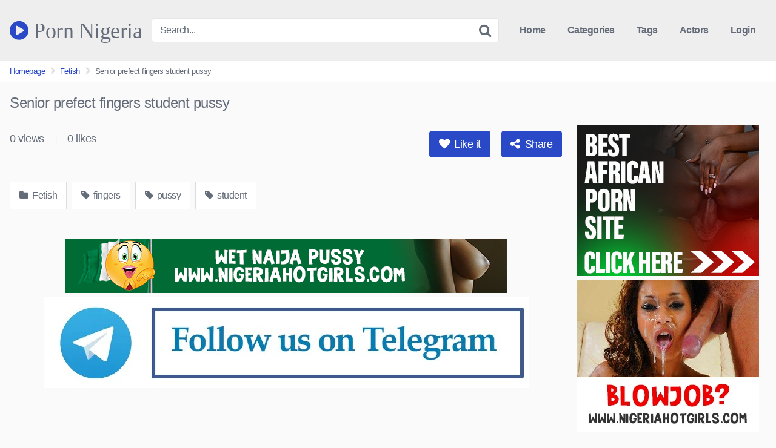

--- FILE ---
content_type: text/html; charset=UTF-8
request_url: https://pornnigeria.com/senior-prefect-fingers-student-pussy/
body_size: 14201
content:
<!DOCTYPE html>


<html lang="en-US">
<head>
<meta charset="UTF-8">
<meta content='width=device-width, initial-scale=1.0, maximum-scale=1.0, user-scalable=0' name='viewport' />
<link rel="profile" href="https://gmpg.org/xfn/11">
<link rel="icon" href="https://pornnigeria.com/wp-content/uploads/2021/06/Porn-Nigeria-Favicon.jpg">

<!-- Meta social networks -->

<!-- Meta Facebook -->
<meta property="fb:app_id" content="966242223397117" />
<meta property="og:url" content="https://pornnigeria.com/senior-prefect-fingers-student-pussy/" />
<meta property="og:type" content="article" />
<meta property="og:title" content="Senior prefect fingers student pussy" />
<meta property="og:description" content="Senior prefect fingers student pussy" />
<meta property="og:image" content="https://pornnigeria.com/wp-content/uploads/2023/08/senior-prefect-fingers-student-pussy.jpg" />
<meta property="og:image:width" content="200" />
<meta property="og:image:height" content="200" />

<!-- Meta Twitter -->
<meta name="twitter:card" content="summary">
<!--<meta name="twitter:site" content="@site_username">-->
<meta name="twitter:title" content="Senior prefect fingers student pussy">
<meta name="twitter:description" content="Senior prefect fingers student pussy">
<!--<meta name="twitter:creator" content="@creator_username">-->
<meta name="twitter:image" content="https://pornnigeria.com/wp-content/uploads/2023/08/senior-prefect-fingers-student-pussy.jpg">
<!--<meta name="twitter:domain" content="YourDomain.com">-->

<!-- Temp style -->


<style>
	.post-thumbnail {
		aspect-ratio: 16/9;
	}

	.post-thumbnail video,
	.post-thumbnail img {
		object-fit: contain;
	}


			@import url(https://fonts.googleapis.com/css?family=Abril+Fatface);
		.site-title a {
		font-family: Abril Fatface;
		font-size: 36px;
	}
	.site-branding .logo img {
		max-width: 300px;
		max-height: 120px;
		margin-top: 0px;
		margin-left: 0px;
	}
	a,
	.site-title a i,
	.thumb-block:hover .rating-bar i,
	.categories-list .thumb-block:hover .entry-header .cat-title:before,
	.required,
	.top-bar i:hover,
	#site-navigation > ul > li:hover > a,
	#site-navigation > ul > li:focus > a,
	#site-navigation > ul > li.current_page_item > a,
	#site-navigation > ul > li.current-menu-item > a,
	#site-navigation ul ul li a:hover,
	#filters .filters-select:after,
	.morelink i,
	.site-branding .header-search input#searchsubmit:hover,
	#filters .filters-select,
	#filters .filters-options span:hover a,
	a.tag-cloud-link:hover,
	.template-actors li a:hover,
	.video-tags a.label:hover,
	a.tag-cloud-link:focus,
	.template-actors li a:focus,
	.video-tags a.label:focus,
	.main-navigation li.my-area i,
	.thumb-block:hover .photos-count i
	.more-videos {
		color: #2949C6;
	}
	button,
	.button,
	input[type="button"],
	input[type="reset"],
	/*input[type="submit"],*/
	.label
	body #filters .label.secondary.active,
	.label.secondary:hover,
	.widget_categories ul li a:hover,
	.comment-reply-link,
	span.post-like a.disabled:hover,
	.sharing-buttons i:hover {
		border-color: #2949C6!important;
		background-color: #2949C6!important;
	}
	.rating-bar-meter,
	.vjs-play-progress,
	.bx-wrapper .bx-controls-direction a {
		background-color: #2949C6!important;
	}
	#video-tabs button.tab-link.active,
	.title-block,
	.widget-title,
	.page-title,
	.page .entry-title,
	.comments-title,
	.comment-reply-title,
	.morelink:hover,
	input[type="text"]:focus,
	input[type="email"]:focus,
	input[type="url"]:focus,
	input[type="password"]:focus,
	input[type="search"]:focus,
	input[type="number"]:focus,
	input[type="tel"]:focus,
	input[type="range"]:focus,
	input[type="date"]:focus,
	input[type="month"]:focus,
	input[type="week"]:focus,
	input[type="time"]:focus,
	input[type="datetime"]:focus,
	input[type="datetime-local"]:focus,
	input[type="color"]:focus,
	textarea:focus,
	.thumb-block:hover .post-thumbnail img,
	.no-thumb:hover,
	a.tag-cloud-link:hover,
	.template-actors li a:hover,
	.video-tags a.label:hover {
		border-color: #2949C6!important;
	}

	.logo-watermark-img {
		max-width: px;
	}

	
	.thumb-block .inner-border::after {
		-webkit-box-shadow: inset 0px 0px 0px 0px #2949C6;
		-moz-box-shadow: inset 0px 0px 0px 0px #2949C6;
		box-shadow: inset 0px 0px 0px 0px #2949C6;
	}
	.thumb-block .inner-border:hover::after {
		-webkit-box-shadow: inset 0px 0px 0px 3px #2949C6;
		-moz-box-shadow: inset 0px 0px 0px 3px #2949C6;
		box-shadow: inset 0px 0px 0px 3px #2949C6;
	}

	/* Small desktops ----------- */
	@media only screen  and (min-width : 64.001em) and (max-width : 84em) {
		#main .thumb-block {
			width: 20%!important;
		}
	}

	/* Desktops and laptops ----------- */
	@media only screen  and (min-width : 84.001em) {
		#main .thumb-block {
			width: 20%!important;
		}
	}

</style>

<!-- Google Analytics -->
<!-- Global site tag (gtag.js) - Google Analytics -->
<script async src="https://www.googletagmanager.com/gtag/js?id=G-HEJY8F2XDV"></script>
<script>
  window.dataLayer = window.dataLayer || [];
  function gtag(){dataLayer.push(arguments);}
  gtag('js', new Date());

  gtag('config', 'G-HEJY8F2XDV');
</script>
<!-- Meta Verification -->

<title>Senior prefect fingers student pussy &#8211; Best Nigeria Porn Videos Site</title>
<meta name='robots' content='max-image-preview:large' />
	<style>img:is([sizes="auto" i], [sizes^="auto," i]) { contain-intrinsic-size: 3000px 1500px }</style>
	<link rel='dns-prefetch' href='//www.googletagmanager.com' />
<link rel="alternate" type="application/rss+xml" title="Best Nigeria Porn Videos Site &raquo; Feed" href="https://pornnigeria.com/feed/" />
<link rel="alternate" type="application/rss+xml" title="Best Nigeria Porn Videos Site &raquo; Comments Feed" href="https://pornnigeria.com/comments/feed/" />
<link rel="alternate" type="application/rss+xml" title="Best Nigeria Porn Videos Site &raquo; Senior prefect fingers student pussy Comments Feed" href="https://pornnigeria.com/senior-prefect-fingers-student-pussy/feed/" />
<script type="text/javascript">
/* <![CDATA[ */
window._wpemojiSettings = {"baseUrl":"https:\/\/s.w.org\/images\/core\/emoji\/16.0.1\/72x72\/","ext":".png","svgUrl":"https:\/\/s.w.org\/images\/core\/emoji\/16.0.1\/svg\/","svgExt":".svg","source":{"concatemoji":"https:\/\/pornnigeria.com\/wp-includes\/js\/wp-emoji-release.min.js?ver=6.8.3"}};
/*! This file is auto-generated */
!function(s,n){var o,i,e;function c(e){try{var t={supportTests:e,timestamp:(new Date).valueOf()};sessionStorage.setItem(o,JSON.stringify(t))}catch(e){}}function p(e,t,n){e.clearRect(0,0,e.canvas.width,e.canvas.height),e.fillText(t,0,0);var t=new Uint32Array(e.getImageData(0,0,e.canvas.width,e.canvas.height).data),a=(e.clearRect(0,0,e.canvas.width,e.canvas.height),e.fillText(n,0,0),new Uint32Array(e.getImageData(0,0,e.canvas.width,e.canvas.height).data));return t.every(function(e,t){return e===a[t]})}function u(e,t){e.clearRect(0,0,e.canvas.width,e.canvas.height),e.fillText(t,0,0);for(var n=e.getImageData(16,16,1,1),a=0;a<n.data.length;a++)if(0!==n.data[a])return!1;return!0}function f(e,t,n,a){switch(t){case"flag":return n(e,"\ud83c\udff3\ufe0f\u200d\u26a7\ufe0f","\ud83c\udff3\ufe0f\u200b\u26a7\ufe0f")?!1:!n(e,"\ud83c\udde8\ud83c\uddf6","\ud83c\udde8\u200b\ud83c\uddf6")&&!n(e,"\ud83c\udff4\udb40\udc67\udb40\udc62\udb40\udc65\udb40\udc6e\udb40\udc67\udb40\udc7f","\ud83c\udff4\u200b\udb40\udc67\u200b\udb40\udc62\u200b\udb40\udc65\u200b\udb40\udc6e\u200b\udb40\udc67\u200b\udb40\udc7f");case"emoji":return!a(e,"\ud83e\udedf")}return!1}function g(e,t,n,a){var r="undefined"!=typeof WorkerGlobalScope&&self instanceof WorkerGlobalScope?new OffscreenCanvas(300,150):s.createElement("canvas"),o=r.getContext("2d",{willReadFrequently:!0}),i=(o.textBaseline="top",o.font="600 32px Arial",{});return e.forEach(function(e){i[e]=t(o,e,n,a)}),i}function t(e){var t=s.createElement("script");t.src=e,t.defer=!0,s.head.appendChild(t)}"undefined"!=typeof Promise&&(o="wpEmojiSettingsSupports",i=["flag","emoji"],n.supports={everything:!0,everythingExceptFlag:!0},e=new Promise(function(e){s.addEventListener("DOMContentLoaded",e,{once:!0})}),new Promise(function(t){var n=function(){try{var e=JSON.parse(sessionStorage.getItem(o));if("object"==typeof e&&"number"==typeof e.timestamp&&(new Date).valueOf()<e.timestamp+604800&&"object"==typeof e.supportTests)return e.supportTests}catch(e){}return null}();if(!n){if("undefined"!=typeof Worker&&"undefined"!=typeof OffscreenCanvas&&"undefined"!=typeof URL&&URL.createObjectURL&&"undefined"!=typeof Blob)try{var e="postMessage("+g.toString()+"("+[JSON.stringify(i),f.toString(),p.toString(),u.toString()].join(",")+"));",a=new Blob([e],{type:"text/javascript"}),r=new Worker(URL.createObjectURL(a),{name:"wpTestEmojiSupports"});return void(r.onmessage=function(e){c(n=e.data),r.terminate(),t(n)})}catch(e){}c(n=g(i,f,p,u))}t(n)}).then(function(e){for(var t in e)n.supports[t]=e[t],n.supports.everything=n.supports.everything&&n.supports[t],"flag"!==t&&(n.supports.everythingExceptFlag=n.supports.everythingExceptFlag&&n.supports[t]);n.supports.everythingExceptFlag=n.supports.everythingExceptFlag&&!n.supports.flag,n.DOMReady=!1,n.readyCallback=function(){n.DOMReady=!0}}).then(function(){return e}).then(function(){var e;n.supports.everything||(n.readyCallback(),(e=n.source||{}).concatemoji?t(e.concatemoji):e.wpemoji&&e.twemoji&&(t(e.twemoji),t(e.wpemoji)))}))}((window,document),window._wpemojiSettings);
/* ]]> */
</script>
<style id='wp-emoji-styles-inline-css' type='text/css'>

	img.wp-smiley, img.emoji {
		display: inline !important;
		border: none !important;
		box-shadow: none !important;
		height: 1em !important;
		width: 1em !important;
		margin: 0 0.07em !important;
		vertical-align: -0.1em !important;
		background: none !important;
		padding: 0 !important;
	}
</style>
<link rel='stylesheet' id='wp-block-library-css' href='https://pornnigeria.com/wp-includes/css/dist/block-library/style.min.css?ver=6.8.3' type='text/css' media='all' />
<style id='classic-theme-styles-inline-css' type='text/css'>
/*! This file is auto-generated */
.wp-block-button__link{color:#fff;background-color:#32373c;border-radius:9999px;box-shadow:none;text-decoration:none;padding:calc(.667em + 2px) calc(1.333em + 2px);font-size:1.125em}.wp-block-file__button{background:#32373c;color:#fff;text-decoration:none}
</style>
<style id='global-styles-inline-css' type='text/css'>
:root{--wp--preset--aspect-ratio--square: 1;--wp--preset--aspect-ratio--4-3: 4/3;--wp--preset--aspect-ratio--3-4: 3/4;--wp--preset--aspect-ratio--3-2: 3/2;--wp--preset--aspect-ratio--2-3: 2/3;--wp--preset--aspect-ratio--16-9: 16/9;--wp--preset--aspect-ratio--9-16: 9/16;--wp--preset--color--black: #000000;--wp--preset--color--cyan-bluish-gray: #abb8c3;--wp--preset--color--white: #ffffff;--wp--preset--color--pale-pink: #f78da7;--wp--preset--color--vivid-red: #cf2e2e;--wp--preset--color--luminous-vivid-orange: #ff6900;--wp--preset--color--luminous-vivid-amber: #fcb900;--wp--preset--color--light-green-cyan: #7bdcb5;--wp--preset--color--vivid-green-cyan: #00d084;--wp--preset--color--pale-cyan-blue: #8ed1fc;--wp--preset--color--vivid-cyan-blue: #0693e3;--wp--preset--color--vivid-purple: #9b51e0;--wp--preset--gradient--vivid-cyan-blue-to-vivid-purple: linear-gradient(135deg,rgba(6,147,227,1) 0%,rgb(155,81,224) 100%);--wp--preset--gradient--light-green-cyan-to-vivid-green-cyan: linear-gradient(135deg,rgb(122,220,180) 0%,rgb(0,208,130) 100%);--wp--preset--gradient--luminous-vivid-amber-to-luminous-vivid-orange: linear-gradient(135deg,rgba(252,185,0,1) 0%,rgba(255,105,0,1) 100%);--wp--preset--gradient--luminous-vivid-orange-to-vivid-red: linear-gradient(135deg,rgba(255,105,0,1) 0%,rgb(207,46,46) 100%);--wp--preset--gradient--very-light-gray-to-cyan-bluish-gray: linear-gradient(135deg,rgb(238,238,238) 0%,rgb(169,184,195) 100%);--wp--preset--gradient--cool-to-warm-spectrum: linear-gradient(135deg,rgb(74,234,220) 0%,rgb(151,120,209) 20%,rgb(207,42,186) 40%,rgb(238,44,130) 60%,rgb(251,105,98) 80%,rgb(254,248,76) 100%);--wp--preset--gradient--blush-light-purple: linear-gradient(135deg,rgb(255,206,236) 0%,rgb(152,150,240) 100%);--wp--preset--gradient--blush-bordeaux: linear-gradient(135deg,rgb(254,205,165) 0%,rgb(254,45,45) 50%,rgb(107,0,62) 100%);--wp--preset--gradient--luminous-dusk: linear-gradient(135deg,rgb(255,203,112) 0%,rgb(199,81,192) 50%,rgb(65,88,208) 100%);--wp--preset--gradient--pale-ocean: linear-gradient(135deg,rgb(255,245,203) 0%,rgb(182,227,212) 50%,rgb(51,167,181) 100%);--wp--preset--gradient--electric-grass: linear-gradient(135deg,rgb(202,248,128) 0%,rgb(113,206,126) 100%);--wp--preset--gradient--midnight: linear-gradient(135deg,rgb(2,3,129) 0%,rgb(40,116,252) 100%);--wp--preset--font-size--small: 13px;--wp--preset--font-size--medium: 20px;--wp--preset--font-size--large: 36px;--wp--preset--font-size--x-large: 42px;--wp--preset--spacing--20: 0.44rem;--wp--preset--spacing--30: 0.67rem;--wp--preset--spacing--40: 1rem;--wp--preset--spacing--50: 1.5rem;--wp--preset--spacing--60: 2.25rem;--wp--preset--spacing--70: 3.38rem;--wp--preset--spacing--80: 5.06rem;--wp--preset--shadow--natural: 6px 6px 9px rgba(0, 0, 0, 0.2);--wp--preset--shadow--deep: 12px 12px 50px rgba(0, 0, 0, 0.4);--wp--preset--shadow--sharp: 6px 6px 0px rgba(0, 0, 0, 0.2);--wp--preset--shadow--outlined: 6px 6px 0px -3px rgba(255, 255, 255, 1), 6px 6px rgba(0, 0, 0, 1);--wp--preset--shadow--crisp: 6px 6px 0px rgba(0, 0, 0, 1);}:where(.is-layout-flex){gap: 0.5em;}:where(.is-layout-grid){gap: 0.5em;}body .is-layout-flex{display: flex;}.is-layout-flex{flex-wrap: wrap;align-items: center;}.is-layout-flex > :is(*, div){margin: 0;}body .is-layout-grid{display: grid;}.is-layout-grid > :is(*, div){margin: 0;}:where(.wp-block-columns.is-layout-flex){gap: 2em;}:where(.wp-block-columns.is-layout-grid){gap: 2em;}:where(.wp-block-post-template.is-layout-flex){gap: 1.25em;}:where(.wp-block-post-template.is-layout-grid){gap: 1.25em;}.has-black-color{color: var(--wp--preset--color--black) !important;}.has-cyan-bluish-gray-color{color: var(--wp--preset--color--cyan-bluish-gray) !important;}.has-white-color{color: var(--wp--preset--color--white) !important;}.has-pale-pink-color{color: var(--wp--preset--color--pale-pink) !important;}.has-vivid-red-color{color: var(--wp--preset--color--vivid-red) !important;}.has-luminous-vivid-orange-color{color: var(--wp--preset--color--luminous-vivid-orange) !important;}.has-luminous-vivid-amber-color{color: var(--wp--preset--color--luminous-vivid-amber) !important;}.has-light-green-cyan-color{color: var(--wp--preset--color--light-green-cyan) !important;}.has-vivid-green-cyan-color{color: var(--wp--preset--color--vivid-green-cyan) !important;}.has-pale-cyan-blue-color{color: var(--wp--preset--color--pale-cyan-blue) !important;}.has-vivid-cyan-blue-color{color: var(--wp--preset--color--vivid-cyan-blue) !important;}.has-vivid-purple-color{color: var(--wp--preset--color--vivid-purple) !important;}.has-black-background-color{background-color: var(--wp--preset--color--black) !important;}.has-cyan-bluish-gray-background-color{background-color: var(--wp--preset--color--cyan-bluish-gray) !important;}.has-white-background-color{background-color: var(--wp--preset--color--white) !important;}.has-pale-pink-background-color{background-color: var(--wp--preset--color--pale-pink) !important;}.has-vivid-red-background-color{background-color: var(--wp--preset--color--vivid-red) !important;}.has-luminous-vivid-orange-background-color{background-color: var(--wp--preset--color--luminous-vivid-orange) !important;}.has-luminous-vivid-amber-background-color{background-color: var(--wp--preset--color--luminous-vivid-amber) !important;}.has-light-green-cyan-background-color{background-color: var(--wp--preset--color--light-green-cyan) !important;}.has-vivid-green-cyan-background-color{background-color: var(--wp--preset--color--vivid-green-cyan) !important;}.has-pale-cyan-blue-background-color{background-color: var(--wp--preset--color--pale-cyan-blue) !important;}.has-vivid-cyan-blue-background-color{background-color: var(--wp--preset--color--vivid-cyan-blue) !important;}.has-vivid-purple-background-color{background-color: var(--wp--preset--color--vivid-purple) !important;}.has-black-border-color{border-color: var(--wp--preset--color--black) !important;}.has-cyan-bluish-gray-border-color{border-color: var(--wp--preset--color--cyan-bluish-gray) !important;}.has-white-border-color{border-color: var(--wp--preset--color--white) !important;}.has-pale-pink-border-color{border-color: var(--wp--preset--color--pale-pink) !important;}.has-vivid-red-border-color{border-color: var(--wp--preset--color--vivid-red) !important;}.has-luminous-vivid-orange-border-color{border-color: var(--wp--preset--color--luminous-vivid-orange) !important;}.has-luminous-vivid-amber-border-color{border-color: var(--wp--preset--color--luminous-vivid-amber) !important;}.has-light-green-cyan-border-color{border-color: var(--wp--preset--color--light-green-cyan) !important;}.has-vivid-green-cyan-border-color{border-color: var(--wp--preset--color--vivid-green-cyan) !important;}.has-pale-cyan-blue-border-color{border-color: var(--wp--preset--color--pale-cyan-blue) !important;}.has-vivid-cyan-blue-border-color{border-color: var(--wp--preset--color--vivid-cyan-blue) !important;}.has-vivid-purple-border-color{border-color: var(--wp--preset--color--vivid-purple) !important;}.has-vivid-cyan-blue-to-vivid-purple-gradient-background{background: var(--wp--preset--gradient--vivid-cyan-blue-to-vivid-purple) !important;}.has-light-green-cyan-to-vivid-green-cyan-gradient-background{background: var(--wp--preset--gradient--light-green-cyan-to-vivid-green-cyan) !important;}.has-luminous-vivid-amber-to-luminous-vivid-orange-gradient-background{background: var(--wp--preset--gradient--luminous-vivid-amber-to-luminous-vivid-orange) !important;}.has-luminous-vivid-orange-to-vivid-red-gradient-background{background: var(--wp--preset--gradient--luminous-vivid-orange-to-vivid-red) !important;}.has-very-light-gray-to-cyan-bluish-gray-gradient-background{background: var(--wp--preset--gradient--very-light-gray-to-cyan-bluish-gray) !important;}.has-cool-to-warm-spectrum-gradient-background{background: var(--wp--preset--gradient--cool-to-warm-spectrum) !important;}.has-blush-light-purple-gradient-background{background: var(--wp--preset--gradient--blush-light-purple) !important;}.has-blush-bordeaux-gradient-background{background: var(--wp--preset--gradient--blush-bordeaux) !important;}.has-luminous-dusk-gradient-background{background: var(--wp--preset--gradient--luminous-dusk) !important;}.has-pale-ocean-gradient-background{background: var(--wp--preset--gradient--pale-ocean) !important;}.has-electric-grass-gradient-background{background: var(--wp--preset--gradient--electric-grass) !important;}.has-midnight-gradient-background{background: var(--wp--preset--gradient--midnight) !important;}.has-small-font-size{font-size: var(--wp--preset--font-size--small) !important;}.has-medium-font-size{font-size: var(--wp--preset--font-size--medium) !important;}.has-large-font-size{font-size: var(--wp--preset--font-size--large) !important;}.has-x-large-font-size{font-size: var(--wp--preset--font-size--x-large) !important;}
:where(.wp-block-post-template.is-layout-flex){gap: 1.25em;}:where(.wp-block-post-template.is-layout-grid){gap: 1.25em;}
:where(.wp-block-columns.is-layout-flex){gap: 2em;}:where(.wp-block-columns.is-layout-grid){gap: 2em;}
:root :where(.wp-block-pullquote){font-size: 1.5em;line-height: 1.6;}
</style>
<link rel='stylesheet' id='wpa-css-css' href='https://pornnigeria.com/wp-content/plugins/honeypot/includes/css/wpa.css?ver=2.3.04' type='text/css' media='all' />
<link rel='stylesheet' id='wpst-font-awesome-css' href='https://pornnigeria.com/wp-content/themes/kingtube/assets/stylesheets/font-awesome/css/font-awesome.min.css?ver=4.7.0' type='text/css' media='all' />
<link rel='stylesheet' id='wpst-style-css' href='https://pornnigeria.com/wp-content/themes/kingtube/style.css?ver=1.7.0.1766399616' type='text/css' media='all' />
<script type="text/javascript" src="https://pornnigeria.com/wp-includes/js/jquery/jquery.min.js?ver=3.7.1" id="jquery-core-js"></script>
<script type="text/javascript" src="https://pornnigeria.com/wp-includes/js/jquery/jquery-migrate.min.js?ver=3.4.1" id="jquery-migrate-js"></script>

<!-- Google tag (gtag.js) snippet added by Site Kit -->
<!-- Google Analytics snippet added by Site Kit -->
<script type="text/javascript" src="https://www.googletagmanager.com/gtag/js?id=GT-T5MR8V6" id="google_gtagjs-js" async></script>
<script type="text/javascript" id="google_gtagjs-js-after">
/* <![CDATA[ */
window.dataLayer = window.dataLayer || [];function gtag(){dataLayer.push(arguments);}
gtag("set","linker",{"domains":["pornnigeria.com"]});
gtag("js", new Date());
gtag("set", "developer_id.dZTNiMT", true);
gtag("config", "GT-T5MR8V6", {"googlesitekit_post_type":"post"});
/* ]]> */
</script>
<link rel="https://api.w.org/" href="https://pornnigeria.com/wp-json/" /><link rel="alternate" title="JSON" type="application/json" href="https://pornnigeria.com/wp-json/wp/v2/posts/32295" /><link rel="EditURI" type="application/rsd+xml" title="RSD" href="https://pornnigeria.com/xmlrpc.php?rsd" />
<meta name="generator" content="WordPress 6.8.3" />
<link rel="canonical" href="https://pornnigeria.com/senior-prefect-fingers-student-pussy/" />
<link rel='shortlink' href='https://pornnigeria.com/?p=32295' />
<link rel="alternate" title="oEmbed (JSON)" type="application/json+oembed" href="https://pornnigeria.com/wp-json/oembed/1.0/embed?url=https%3A%2F%2Fpornnigeria.com%2Fsenior-prefect-fingers-student-pussy%2F" />
<link rel="alternate" title="oEmbed (XML)" type="text/xml+oembed" href="https://pornnigeria.com/wp-json/oembed/1.0/embed?url=https%3A%2F%2Fpornnigeria.com%2Fsenior-prefect-fingers-student-pussy%2F&#038;format=xml" />
<meta name="generator" content="Site Kit by Google 1.168.0" />  <script src="https://cdn.onesignal.com/sdks/web/v16/OneSignalSDK.page.js" defer></script>
  <script>
          window.OneSignalDeferred = window.OneSignalDeferred || [];
          OneSignalDeferred.push(async function(OneSignal) {
            await OneSignal.init({
              appId: "06843c1e-6284-4ef6-b4c7-b85fbeb90b96",
              serviceWorkerOverrideForTypical: true,
              path: "https://pornnigeria.com/wp-content/plugins/onesignal-free-web-push-notifications/sdk_files/",
              serviceWorkerParam: { scope: "/wp-content/plugins/onesignal-free-web-push-notifications/sdk_files/push/onesignal/" },
              serviceWorkerPath: "OneSignalSDKWorker.js",
            });
          });

          // Unregister the legacy OneSignal service worker to prevent scope conflicts
          if (navigator.serviceWorker) {
            navigator.serviceWorker.getRegistrations().then((registrations) => {
              // Iterate through all registered service workers
              registrations.forEach((registration) => {
                // Check the script URL to identify the specific service worker
                if (registration.active && registration.active.scriptURL.includes('OneSignalSDKWorker.js.php')) {
                  // Unregister the service worker
                  registration.unregister().then((success) => {
                    if (success) {
                      console.log('OneSignalSW: Successfully unregistered:', registration.active.scriptURL);
                    } else {
                      console.log('OneSignalSW: Failed to unregister:', registration.active.scriptURL);
                    }
                  });
                }
              });
            }).catch((error) => {
              console.error('Error fetching service worker registrations:', error);
            });
        }
        </script>
<link rel="pingback" href="https://pornnigeria.com/xmlrpc.php"><meta name="generator" content="Elementor 3.33.6; features: e_font_icon_svg, additional_custom_breakpoints; settings: css_print_method-external, google_font-enabled, font_display-swap">
			<style>
				.e-con.e-parent:nth-of-type(n+4):not(.e-lazyloaded):not(.e-no-lazyload),
				.e-con.e-parent:nth-of-type(n+4):not(.e-lazyloaded):not(.e-no-lazyload) * {
					background-image: none !important;
				}
				@media screen and (max-height: 1024px) {
					.e-con.e-parent:nth-of-type(n+3):not(.e-lazyloaded):not(.e-no-lazyload),
					.e-con.e-parent:nth-of-type(n+3):not(.e-lazyloaded):not(.e-no-lazyload) * {
						background-image: none !important;
					}
				}
				@media screen and (max-height: 640px) {
					.e-con.e-parent:nth-of-type(n+2):not(.e-lazyloaded):not(.e-no-lazyload),
					.e-con.e-parent:nth-of-type(n+2):not(.e-lazyloaded):not(.e-no-lazyload) * {
						background-image: none !important;
					}
				}
			</style>
			</head>  <body class="wp-singular post-template-default single single-post postid-32295 single-format-video wp-theme-kingtube elementor-default elementor-kit-40260"> <div id="page"> 	<a class="skip-link screen-reader-text" href="#content">Skip to content</a>  	<header id="masthead" class="site-header" role="banner">  		<div class="site-branding row"> 			<div class="logo"> 															<p class="site-title"><a href="https://pornnigeria.com/" rel="home" data-wpel-link="internal"> 																								<i class="fa fa-play-circle"></i>																					Porn Nigeria								</a></p> 												</div> 							<div class="header-search small-search"> 	<form method="get" id="searchform" action="https://pornnigeria.com/"> 					<input class="input-group-field" value="Search..." name="s" id="s" onfocus="if (this.value == 'Search...') {this.value = '';}" onblur="if (this.value == '') {this.value = 'Search...';}" type="text" /> 		 		<input class="fa-input" type="submit" id="searchsubmit" value="&#xf002;" /> 	</form> </div> 						<div class="clear"></div>  			<nav id="site-navigation" class="main-navigation" role="navigation"> 				<div id="head-mobile"></div> 				<div class="button-nav"></div> 				<ul id="menu-main-menu" class="menu"><li id="menu-item-11" class="home-icon menu-item menu-item-type-custom menu-item-object-custom menu-item-home menu-item-11"><a href="https://pornnigeria.com" data-wpel-link="internal">Home</a></li> <li id="menu-item-12" class="cat-icon menu-item menu-item-type-post_type menu-item-object-page menu-item-12"><a href="https://pornnigeria.com/categories/" data-wpel-link="internal">Categories</a></li> <li id="menu-item-13" class="tag-icon menu-item menu-item-type-post_type menu-item-object-page menu-item-13"><a href="https://pornnigeria.com/tags/" data-wpel-link="internal">Tags</a></li> <li id="menu-item-14" class="star-icon menu-item menu-item-type-post_type menu-item-object-page menu-item-14"><a href="https://pornnigeria.com/actors/" data-wpel-link="internal">Actors</a></li> <li><a href="#wpst-login">Login</a></li></ul>			</nav><!-- #site-navigation --> 			<div class="clear"></div>  		</div><!-- .site-branding -->  		<div class="clear"></div>  	</header><!-- #masthead -->  	<div class="breadcrumbs-area"><div class="row"><ul id="breadcrumbs" class="breadcrumbs"><li class="item-home"><a class="bread-link bread-home" href="https://pornnigeria.com" title="Homepage" data-wpel-link="internal">Homepage</a></li><li class="separator separator-home"> <i class="fa fa-chevron-right"></i> </li><li class="item-cat"><a href="https://pornnigeria.com/category/fetish/" data-wpel-link="internal">Fetish</a></li><li class="separator"> <i class="fa fa-chevron-right"></i> </li><li class="item-current item-32295"><strong class="bread-current bread-32295" title="Senior prefect fingers student pussy">Senior prefect fingers student pussy</strong></li></ul></div></div> 	<div id="content" class="site-content row">  		 <div id="primary" class="content-area"> 	<main id="main" class="site-main" role="main">  	 <article id="post-32295" class="post-32295 post type-post status-publish format-video has-post-thumbnail hentry category-fetish tag-fingers tag-pussy tag-student post_format-post-format-video" itemprop="video" itemscope itemtype="https://schema.org/VideoObject">  	<header class="entry-header"> 		<h1>Senior prefect fingers student pussy</h1>	</header><!-- .entry-header -->  	<div class="entry-content"> 		 <div class="video-player-area 	with-sidebar-ads">  	<meta itemprop="author" content="admin" /> 	<meta itemprop="name" content="Senior prefect fingers student pussy" /> 			<meta itemprop="description" content="Senior prefect fingers student pussy" /> 		<meta itemprop="duration" content="P0DT0H3M23S" /> 	<meta itemprop="thumbnailUrl" content="https://ic-vt-lm.xhcdn.com/a/OTNjYzgzMDA5YWM2N2ViOWM0ZTg1MDJmMWM5NTdiZjM/s(w:320,h:180),jpeg/023/042/116/v2/320x180.213.jpg" /> 			<meta itemprop="embedURL" content="https://xhamster.com/embed/xh3MOSX" /> 		<meta itemprop="uploadDate" content="2023-08-11T23:40:39+00:00" />  	 	<div class="video-player">   					<div class="responsive-player"> 				<iframe src="https://pornnigeria.com/wp-content/plugins/clean-tube-player/public/player-x.php?q=[base64]" frameborder="0" scrolling="no" allowfullscreen></iframe>			</div> 		 		<!-- Inside video player advertising --> 							 	</div> 	 	 	<!-- Video infos --> 	<div class="video-infos"> 		<div class="video-infos-left"> 							<div class="video-views"><span>0</span> views</div> 										<div class="separator">|</div> 										<div class="likes"><span class="likes_count">0</span> likes</div> 					</div>  		<div class="video-infos-right"> 							<div id="rating"> 					<span id="video-rate"><span class="post-like"><a class="button" href="#" data-post_id="32295" data-post_like="like"><span class="like" title="I like it"><span id="more"><i class="fa fa-heart"></i> Like it</span></a></span></span> 				</div> 										<div class="video-share"> 					<button class="button"><i class="fa fa-share-alt"></i> Share</button> 					<div class="sharing-buttons" > 												<!-- Facebook --> 						 						<!-- Twitter --> 													<a target="_blank" href="https://twitter.com/home?status=https://pornnigeria.com/senior-prefect-fingers-student-pussy/" data-wpel-link="external" rel="follow external noopener noreferrer" title=" &lt;i id=&quot;twitter&quot; class=&quot;fa fa-twitter&quot;&gt;&lt;/i&gt;"><i id="twitter" class="fa fa-twitter"></i></a> 						 						<!-- Google Plus --> 						 						<!-- Linkedin --> 						 						<!-- Tumblr --> 													<a target="_blank" href="https://tumblr.com/widgets/share/tool?canonicalUrl=https://pornnigeria.com/senior-prefect-fingers-student-pussy/" data-wpel-link="external" rel="follow external noopener noreferrer" title=" &lt;i id=&quot;tumblr&quot; class=&quot;fa fa-tumblr-square&quot;&gt;&lt;/i&gt;"><i id="tumblr" class="fa fa-tumblr-square"></i></a> 						 						<!-- Reddit --> 													<a target="_blank" href="https://www.reddit.com/submit?url" data-wpel-link="external" rel="follow external noopener noreferrer" title=" &lt;i id=&quot;reddit&quot; class=&quot;fa fa-reddit-square&quot;&gt;&lt;/i&gt;"><i id="reddit" class="fa fa-reddit-square"></i></a> 						 						<!-- Odnoklassniki --> 						 						<!-- Email --> 											</div> 				</div>  									</div> 	</div> 	<div class="clear"></div> 	<!-- Description --> 		<!-- Video tags --> 			<div class="video-tags"> 			<div class="tags-list"><a href="https://pornnigeria.com/category/fetish/" class="label" title="Fetish" data-wpel-link="internal"><i class="fa fa-folder"></i> Fetish</a><a href="https://pornnigeria.com/tag/fingers/" class="label" title="fingers" data-wpel-link="internal"><i class="fa fa-tag"></i> fingers</a><a href="https://pornnigeria.com/tag/pussy/" class="label" title="pussy" data-wpel-link="internal"><i class="fa fa-tag"></i> pussy</a><a href="https://pornnigeria.com/tag/student/" class="label" title="student" data-wpel-link="internal"><i class="fa fa-tag"></i> student</a></div>		</div> 	 	<!-- Under video advertising --> 			<div class="under-player-ad"> 			<a href="https://www.nigeriahotgirls.com/" target="_blank" data-wpel-link="external" rel="follow external noopener noreferrer" title=" &lt;img src=&quot;https://pornnigeria.com/wp-content/uploads/2021/04/Layer-20.png&quot;&gt;"><img src="https://pornnigeria.com/wp-content/uploads/2021/04/Layer-20.png"></a>    <a href="https://telegram.me/joinchat/AAAAAErZ4PfoyAUMEvRqcg" target="_blank" title="Sexy African Goddess Telegram Channel &lt;img src=&quot;https://pornnigeria.com/wp-content/uploads/2023/02/follow_on_telegram.jpg&quot; alt=&quot;Sexy African Goddess Telegram Channel&quot;&gt; " data-wpel-link="external" rel="follow external noopener noreferrer"><img src="https://pornnigeria.com/wp-content/uploads/2023/02/follow_on_telegram.jpg" alt="Sexy African Goddess Telegram Channel"> </a>		</div> 		<!-- Under video mobile advertising --> 			<div class="under-player-ad-mobile"> 			<a href="https://www.nigeriahotgirls.com/" target="_blank" data-wpel-link="external" rel="follow external noopener noreferrer" title=" &lt;img src=&quot;https://pornnigeria.com/wp-content/uploads/2021/04/Nigeria-Hot-Girls.jpg&quot;&gt;"><img src="https://pornnigeria.com/wp-content/uploads/2021/04/Nigeria-Hot-Girls.jpg"></a>		</div> 	</div> 		<div class="sidebar-ads"> 	<a href="https://www.kenyaadultblog.com/" target="_blank" data-wpel-link="external" rel="follow external noopener noreferrer" title=" &lt;img src=&quot;https://pornnigeria.com/wp-content/uploads/2021/04/African-Porn.png&quot;&gt;"><img src="https://pornnigeria.com/wp-content/uploads/2021/04/African-Porn.png"></a>	<a href="https://www.nigeriahotgirls.com/" target="_blank" data-wpel-link="external" rel="follow external noopener noreferrer" title=" &lt;img src=&quot;https://pornnigeria.com/wp-content/uploads/2021/04/Nigeria-Hot-Girls.jpg&quot;&gt;"><img src="https://pornnigeria.com/wp-content/uploads/2021/04/Nigeria-Hot-Girls.jpg"></a>	<a href="https://www.ghanahotgirls.com/" target="_blank" data-wpel-link="external" rel="follow external noopener noreferrer" title=" &lt;img src=&quot;https://pornnigeria.com/wp-content/uploads/2021/04/Ghana-Hot-Girls.jpg&quot;&gt;"><img src="https://pornnigeria.com/wp-content/uploads/2021/04/Ghana-Hot-Girls.jpg"></a></div>	</div><!-- .entry-content -->  	<div class="under-video-block videos-list">     				<h2>Related videos</h2> 		 <article data-video-id="video_1" data-main-thumb="https://pornnigeria.com/wp-content/uploads/2026/01/mrs-harriet-fucked-hard-by-mr-bollocks.jpg" data-trailer="https://pornnigeria.com/wp-content/uploads/2026/01/mrs-harriet-fucked-hard-by-mr-bollocks.mp4" class="thumb-block video-preview-item full-width post-65128 post type-post status-publish format-video has-post-thumbnail hentry category-fetish tag-fucked tag-fucked-hard tag-hard post_format-post-format-video" data-post-id="65128"> 	<a href="https://pornnigeria.com/mrs-harriet-fucked-hard-by-mr-bollocks/" title="MRS HARRIET FUCKED HARD BY MR BOLLOCKS" data-wpel-link="internal"> 		<div class="post-thumbnail inner-border"> 							<div class="video-overlay"></div> 				<div class="post-thumbnail-container"><img class="video-main-thumb" width="300" height="168.75" src="https://pornnigeria.com/wp-content/uploads/2026/01/mrs-harriet-fucked-hard-by-mr-bollocks.jpg" alt="MRS HARRIET FUCKED HARD BY MR BOLLOCKS"></div>			 			<span class="views"><i class="fa fa-eye"></i> 5</span>			<span class="duration"><i class="fa fa-clock-o"></i> 07:00</span>		</div> 		<header class="entry-header"> 			<span>MRS HARRIET FUCKED HARD BY MR BOLLOCKS</span> 		</header> 	</a> </article>  <article data-video-id="video_2" data-main-thumb="https://pornnigeria.com/wp-content/uploads/2026/01/my-nany-got-my-hard-and-i-broke-her-ass.jpg" data-trailer="https://pornnigeria.com/wp-content/uploads/2026/01/my-nany-got-my-hard-and-i-broke-her-ass.mp4" class="thumb-block video-preview-item full-width post-65131 post type-post status-publish format-video has-post-thumbnail hentry category-fetish tag-ass tag-broke tag-hard post_format-post-format-video" data-post-id="65131"> 	<a href="https://pornnigeria.com/my-nany-got-my-hard-and-i-broke-her-ass/" title="MY NANY GOT MY HARD AND I BROKE HER ASS" data-wpel-link="internal"> 		<div class="post-thumbnail inner-border"> 							<div class="video-overlay"></div> 				<div class="post-thumbnail-container"><img class="video-main-thumb" width="300" height="168.75" src="https://pornnigeria.com/wp-content/uploads/2026/01/my-nany-got-my-hard-and-i-broke-her-ass.jpg" alt="MY NANY GOT MY HARD AND I BROKE HER ASS"></div>			 			<span class="views"><i class="fa fa-eye"></i> 1</span>			<span class="duration"><i class="fa fa-clock-o"></i> 07:00</span>		</div> 		<header class="entry-header"> 			<span>MY NANY GOT MY HARD AND I BROKE HER ASS</span> 		</header> 	</a> </article>  <article data-video-id="video_3" data-main-thumb="https://pornnigeria.com/wp-content/uploads/2026/01/mrs-harriet-got-her-classmate-hard-and-he-broke-her-ass.jpg" data-trailer="https://pornnigeria.com/wp-content/uploads/2026/01/mrs-harriet-got-her-classmate-hard-and-he-broke-her-ass.mp4" class="thumb-block video-preview-item full-width post-65125 post type-post status-publish format-video has-post-thumbnail hentry category-fetish tag-ass tag-broke tag-hard post_format-post-format-video" data-post-id="65125"> 	<a href="https://pornnigeria.com/mrs-harriet-got-her-classmate-hard-and-he-broke-her-ass/" title="MRS HARRIET GOT HER CLASSMATE HARD AND HE BROKE HER ASS" data-wpel-link="internal"> 		<div class="post-thumbnail inner-border"> 							<div class="video-overlay"></div> 				<div class="post-thumbnail-container"><img class="video-main-thumb" width="300" height="168.75" src="https://pornnigeria.com/wp-content/uploads/2026/01/mrs-harriet-got-her-classmate-hard-and-he-broke-her-ass.jpg" alt="MRS HARRIET GOT HER CLASSMATE HARD AND HE BROKE HER ASS"></div>			 			<span class="views"><i class="fa fa-eye"></i> 3</span>			<span class="duration"><i class="fa fa-clock-o"></i> 09:00</span>		</div> 		<header class="entry-header"> 			<span>MRS HARRIET GOT HER CLASSMATE HARD AND HE BROKE HER ASS</span> 		</header> 	</a> </article>  <article data-video-id="video_4" data-main-thumb="https://pornnigeria.com/wp-content/uploads/2026/01/my-stepmom-authorised-me-to-break-her-ass.jpg" data-trailer="https://pornnigeria.com/wp-content/uploads/2026/01/my-stepmom-authorised-me-to-break-her-ass.mp4" class="thumb-block video-preview-item full-width post-65119 post type-post status-publish format-video has-post-thumbnail hentry category-fetish tag-ass tag-break tag-stepmom post_format-post-format-video" data-post-id="65119"> 	<a href="https://pornnigeria.com/my-stepmom-authorised-me-to-break-her-ass/" title="MY STEPMOM AUTHORISED ME TO BREAK HER ASS" data-wpel-link="internal"> 		<div class="post-thumbnail inner-border"> 							<div class="video-overlay"></div> 				<div class="post-thumbnail-container"><img class="video-main-thumb" width="300" height="168.75" src="https://pornnigeria.com/wp-content/uploads/2026/01/my-stepmom-authorised-me-to-break-her-ass.jpg" alt="MY STEPMOM AUTHORISED ME TO BREAK HER ASS"></div>			 			<span class="views"><i class="fa fa-eye"></i> 2</span>			<span class="duration"><i class="fa fa-clock-o"></i> 08:00</span>		</div> 		<header class="entry-header"> 			<span>MY STEPMOM AUTHORISED ME TO BREAK HER ASS</span> 		</header> 	</a> </article>  <article data-video-id="video_5" data-main-thumb="https://pornnigeria.com/wp-content/uploads/2026/01/my-classmate-authorised-me-to-make-her-cum.jpg" data-trailer="https://pornnigeria.com/wp-content/uploads/2026/01/my-classmate-authorised-me-to-make-her-cum.mp4" class="thumb-block video-preview-item full-width post-65122 post type-post status-publish format-video has-post-thumbnail hentry category-fetish tag-cum post_format-post-format-video" data-post-id="65122"> 	<a href="https://pornnigeria.com/my-classmate-authorised-me-to-make-her-cum/" title="MY CLASSMATE AUTHORISED ME TO MAKE HER CUM" data-wpel-link="internal"> 		<div class="post-thumbnail inner-border"> 							<div class="video-overlay"></div> 				<div class="post-thumbnail-container"><img class="video-main-thumb" width="300" height="168.75" src="https://pornnigeria.com/wp-content/uploads/2026/01/my-classmate-authorised-me-to-make-her-cum.jpg" alt="MY CLASSMATE AUTHORISED ME TO MAKE HER CUM"></div>			 			<span class="views"><i class="fa fa-eye"></i> 1</span>			<span class="duration"><i class="fa fa-clock-o"></i> 08:00</span>		</div> 		<header class="entry-header"> 			<span>MY CLASSMATE AUTHORISED ME TO MAKE HER CUM</span> 		</header> 	</a> </article>  <article data-video-id="video_6" data-main-thumb="https://pornnigeria.com/wp-content/uploads/2026/01/my-wife-got-me-hard-and-i-broke-her-ass.jpg" data-trailer="https://pornnigeria.com/wp-content/uploads/2026/01/my-wife-got-me-hard-and-i-broke-her-ass.mp4" class="thumb-block video-preview-item full-width post-65116 post type-post status-publish format-video has-post-thumbnail hentry category-fetish tag-ass tag-broke tag-hard tag-wife post_format-post-format-video" data-post-id="65116"> 	<a href="https://pornnigeria.com/my-wife-got-me-hard-and-i-broke-her-ass/" title="MY WIFE GOT ME HARD AND I BROKE HER ASS" data-wpel-link="internal"> 		<div class="post-thumbnail inner-border"> 							<div class="video-overlay"></div> 				<div class="post-thumbnail-container"><img class="video-main-thumb" width="300" height="168.75" src="https://pornnigeria.com/wp-content/uploads/2026/01/my-wife-got-me-hard-and-i-broke-her-ass.jpg" alt="MY WIFE GOT ME HARD AND I BROKE HER ASS"></div>			 			<span class="views"><i class="fa fa-eye"></i> 1</span>			<span class="duration"><i class="fa fa-clock-o"></i> 07:00</span>		</div> 		<header class="entry-header"> 			<span>MY WIFE GOT ME HARD AND I BROKE HER ASS</span> 		</header> 	</a> </article>  <article data-video-id="video_7" data-main-thumb="https://pornnigeria.com/wp-content/uploads/2026/01/my-classmate-got-me-authorized-to-break-her-ass.jpg" data-trailer="https://pornnigeria.com/wp-content/uploads/2026/01/my-classmate-got-me-authorized-to-break-her-ass.mp4" class="thumb-block video-preview-item full-width post-65113 post type-post status-publish format-video has-post-thumbnail hentry category-fetish tag-ass tag-break post_format-post-format-video" data-post-id="65113"> 	<a href="https://pornnigeria.com/my-classmate-got-me-authorized-to-break-her-ass/" title="MY CLASSMATE GOT ME AUTHORIZED TO BREAK HER ASS" data-wpel-link="internal"> 		<div class="post-thumbnail inner-border"> 							<div class="video-overlay"></div> 				<div class="post-thumbnail-container"><img class="video-main-thumb" width="300" height="168.75" src="https://pornnigeria.com/wp-content/uploads/2026/01/my-classmate-got-me-authorized-to-break-her-ass.jpg" alt="MY CLASSMATE GOT ME AUTHORIZED TO BREAK HER ASS"></div>			 			<span class="views"><i class="fa fa-eye"></i> 0</span>			<span class="duration"><i class="fa fa-clock-o"></i> 08:00</span>		</div> 		<header class="entry-header"> 			<span>MY CLASSMATE GOT ME AUTHORIZED TO BREAK HER ASS</span> 		</header> 	</a> </article>  <article data-video-id="video_8" data-main-thumb="https://pornnigeria.com/wp-content/uploads/2026/01/my-stepmom-got-me-hard-and-couldnt-bear-my-big-cock.jpg" data-trailer="https://pornnigeria.com/wp-content/uploads/2026/01/my-stepmom-got-me-hard-and-couldnt-bear-my-big-cock.mp4" class="thumb-block video-preview-item full-width post-65107 post type-post status-publish format-video has-post-thumbnail hentry category-fetish tag-bear tag-big tag-big-cock tag-cock tag-hard tag-stepmom post_format-post-format-video" data-post-id="65107"> 	<a href="https://pornnigeria.com/my-stepmom-got-me-hard-and-couldnt-bear-my-big-cock/" title="MY STEPMOM GOT ME HARD AND COULDN&#8217;T BEAR MY BIG COCK" data-wpel-link="internal"> 		<div class="post-thumbnail inner-border"> 							<div class="video-overlay"></div> 				<div class="post-thumbnail-container"><img class="video-main-thumb" width="300" height="168.75" src="https://pornnigeria.com/wp-content/uploads/2026/01/my-stepmom-got-me-hard-and-couldnt-bear-my-big-cock.jpg" alt="MY STEPMOM GOT ME HARD AND COULDN&#8217;T BEAR MY BIG COCK"></div>			 			<span class="views"><i class="fa fa-eye"></i> 1</span>			<span class="duration"><i class="fa fa-clock-o"></i> 07:00</span>		</div> 		<header class="entry-header"> 			<span>MY STEPMOM GOT ME HARD AND COULDN&#8217;T BEAR MY BIG COCK</span> 		</header> 	</a> </article>  <article data-video-id="video_9" data-main-thumb="https://pornnigeria.com/wp-content/uploads/2026/01/my-business-patner-authorized-me-to-break-her-ass.jpg" data-trailer="https://pornnigeria.com/wp-content/uploads/2026/01/my-business-patner-authorized-me-to-break-her-ass.mp4" class="thumb-block video-preview-item full-width post-65110 post type-post status-publish format-video has-post-thumbnail hentry category-fetish tag-ass tag-break post_format-post-format-video" data-post-id="65110"> 	<a href="https://pornnigeria.com/my-business-patner-authorized-me-to-break-her-ass/" title="MY BUSINESS PATNER AUTHORIZED ME TO BREAK HER ASS" data-wpel-link="internal"> 		<div class="post-thumbnail inner-border"> 							<div class="video-overlay"></div> 				<div class="post-thumbnail-container"><img class="video-main-thumb" width="300" height="168.75" src="https://pornnigeria.com/wp-content/uploads/2026/01/my-business-patner-authorized-me-to-break-her-ass.jpg" alt="MY BUSINESS PATNER AUTHORIZED ME TO BREAK HER ASS"></div>			 			<span class="views"><i class="fa fa-eye"></i> 2</span>			<span class="duration"><i class="fa fa-clock-o"></i> 08:00</span>		</div> 		<header class="entry-header"> 			<span>MY BUSINESS PATNER AUTHORIZED ME TO BREAK HER ASS</span> 		</header> 	</a> </article>  <article data-video-id="video_10" data-main-thumb="https://pornnigeria.com/wp-content/uploads/2026/01/omg-stepmom-unable-to-withstand-my-big-cock.jpg" data-trailer="https://pornnigeria.com/wp-content/uploads/2026/01/omg-stepmom-unable-to-withstand-my-big-cock.mp4" class="thumb-block video-preview-item full-width post-65104 post type-post status-publish format-video has-post-thumbnail hentry category-fetish tag-big tag-big-cock tag-cock tag-stepmom post_format-post-format-video" data-post-id="65104"> 	<a href="https://pornnigeria.com/omg-stepmom-unable-to-withstand-my-big-cock/" title="OMG !! STEPMOM UNABLE TO WITHSTAND MY BIG COCK" data-wpel-link="internal"> 		<div class="post-thumbnail inner-border"> 							<div class="video-overlay"></div> 				<div class="post-thumbnail-container"><img class="video-main-thumb" width="300" height="168.75" src="https://pornnigeria.com/wp-content/uploads/2026/01/omg-stepmom-unable-to-withstand-my-big-cock.jpg" alt="OMG !! STEPMOM UNABLE TO WITHSTAND MY BIG COCK"></div>			 			<span class="views"><i class="fa fa-eye"></i> 2</span>			<span class="duration"><i class="fa fa-clock-o"></i> 07:00</span>		</div> 		<header class="entry-header"> 			<span>OMG !! STEPMOM UNABLE TO WITHSTAND MY BIG COCK</span> 		</header> 	</a> </article>  <article data-video-id="video_11" data-main-thumb="https://ic-vt-nss.xhcdn.com/a/OTA2NzA0OTE5ZGI0ZTQyMTk1YWUyNDhmNmYxOWE1ZDM/s(w:2560,h:1440),webp/028/411/086/v2/2560x1440.225.webp" data-trailer="https://pornnigeria.com/wp-content/uploads/2026/01/beautiful-ebony-african-teen-maid-lets-me-fuck-her-black-tight-juicy-pussy-with-my-big-european-white-cock.mp4" class="thumb-block video-preview-item full-width post-65102 post type-post status-publish format-video hentry category-fetish tag-african tag-beautiful tag-big tag-black tag-cock tag-ebony tag-european tag-fuck tag-juicy tag-juicy-pussy tag-maid tag-pussy tag-teen tag-tight tag-white post_format-post-format-video" data-post-id="65102"> 	<a href="https://pornnigeria.com/beautiful-ebony-african-teen-maid-lets-me-fuck-her-black-tight-juicy-pussy-with-my-big-european-white-cock/" title="Beautiful Ebony African Teen Maid lets me fuck her black tight juicy pussy with my big European white cock" data-wpel-link="internal"> 		<div class="post-thumbnail inner-border"> 							<div class="video-overlay"></div> 				<div class="post-thumbnail-container"><img class="video-main-thumb" width="300" height="168.75" src="https://ic-vt-nss.xhcdn.com/a/OTA2NzA0OTE5ZGI0ZTQyMTk1YWUyNDhmNmYxOWE1ZDM/s(w:2560,h:1440),webp/028/411/086/v2/2560x1440.225.webp" alt="Beautiful Ebony African Teen Maid lets me fuck her black tight juicy pussy with my big European white cock"></div>			 			<span class="views"><i class="fa fa-eye"></i> 1</span>			<span class="duration"><i class="fa fa-clock-o"></i> 06:05</span>		</div> 		<header class="entry-header"> 			<span>Beautiful Ebony African Teen Maid lets me fuck her black tight juicy pussy with my big European white cock</span> 		</header> 	</a> </article>  <article data-video-id="video_12" data-main-thumb="https://ic-vt-nss.xhcdn.com/a/NDMwMzM3MzQxZTMyZDc3ZmJjZGIwMjk0YWM5ZDBmMzY/s(w:2560,h:1440),webp/028/475/487/v2/2560x1440.209.webp" data-trailer="https://pornnigeria.com/wp-content/uploads/2026/01/muscular-neighbor-pinned-me-down-and-fucked-me-from-behind-like-a-slut.mp4" class="thumb-block video-preview-item full-width post-65098 post type-post status-publish format-video hentry category-fetish tag-behind tag-down tag-fucked tag-neighbor tag-slut post_format-post-format-video" data-post-id="65098"> 	<a href="https://pornnigeria.com/muscular-neighbor-pinned-me-down-and-fucked-me-from-behind-like-a-slut/" title="Muscular Neighbor Pinned Me Down and Fucked Me From Behind Like a Slut" data-wpel-link="internal"> 		<div class="post-thumbnail inner-border"> 							<div class="video-overlay"></div> 				<div class="post-thumbnail-container"><img class="video-main-thumb" width="300" height="168.75" src="https://ic-vt-nss.xhcdn.com/a/NDMwMzM3MzQxZTMyZDc3ZmJjZGIwMjk0YWM5ZDBmMzY/s(w:2560,h:1440),webp/028/475/487/v2/2560x1440.209.webp" alt="Muscular Neighbor Pinned Me Down and Fucked Me From Behind Like a Slut"></div>			 			<span class="views"><i class="fa fa-eye"></i> 5</span>			<span class="duration"><i class="fa fa-clock-o"></i> 05:36</span>		</div> 		<header class="entry-header"> 			<span>Muscular Neighbor Pinned Me Down and Fucked Me From Behind Like a Slut</span> 		</header> 	</a> </article>  <article data-video-id="video_13" data-main-thumb="https://ic-vt-nss.xhcdn.com/a/ZTQwNWEwYTgwZDUwYWU1MzIzYTIzYmEyODAxM2M2MzQ/s(w:2560,h:1440),webp/028/474/234/v2/2560x1440.206.webp" data-trailer="https://pornnigeria.com/wp-content/uploads/2026/01/beautiful-sexy-model-fucking-by-a-big-cock.mp4" class="thumb-block video-preview-item full-width post-65100 post type-post status-publish format-video hentry category-fetish tag-beautiful tag-beautiful-sex tag-big tag-big-cock tag-cock tag-fucking tag-model tag-sexy post_format-post-format-video" data-post-id="65100"> 	<a href="https://pornnigeria.com/beautiful-sexy-model-fucking-by-a-big-cock/" title="Beautiful sexy Model fucking by a big cock" data-wpel-link="internal"> 		<div class="post-thumbnail inner-border"> 							<div class="video-overlay"></div> 				<div class="post-thumbnail-container"><img class="video-main-thumb" width="300" height="168.75" src="https://ic-vt-nss.xhcdn.com/a/ZTQwNWEwYTgwZDUwYWU1MzIzYTIzYmEyODAxM2M2MzQ/s(w:2560,h:1440),webp/028/474/234/v2/2560x1440.206.webp" alt="Beautiful sexy Model fucking by a big cock"></div>			 			<span class="views"><i class="fa fa-eye"></i> 3</span>			<span class="duration"><i class="fa fa-clock-o"></i> 08:09</span>		</div> 		<header class="entry-header"> 			<span>Beautiful sexy Model fucking by a big cock</span> 		</header> 	</a> </article>  <article data-video-id="video_14" data-main-thumb="https://ic-vt-nss.xhcdn.com/a/YzkyNjhiMjE4MmYzYzljY2U4NDQ2MTJlZGMzMGZlZWU/s(w:2560,h:1440),webp/028/473/584/v2/2560x1440.218.webp" data-trailer="https://pornnigeria.com/wp-content/uploads/2026/01/mo-getting-it-hard-from-drill.mp4" class="thumb-block video-preview-item full-width post-65096 post type-post status-publish format-video hentry category-fetish tag-drill tag-hard post_format-post-format-video" data-post-id="65096"> 	<a href="https://pornnigeria.com/mo-getting-it-hard-from-drill/" title="Mo getting it hard from Drill" data-wpel-link="internal"> 		<div class="post-thumbnail inner-border"> 							<div class="video-overlay"></div> 				<div class="post-thumbnail-container"><img class="video-main-thumb" width="300" height="168.75" src="https://ic-vt-nss.xhcdn.com/a/YzkyNjhiMjE4MmYzYzljY2U4NDQ2MTJlZGMzMGZlZWU/s(w:2560,h:1440),webp/028/473/584/v2/2560x1440.218.webp" alt="Mo getting it hard from Drill"></div>			 			<span class="views"><i class="fa fa-eye"></i> 5</span>			<span class="duration"><i class="fa fa-clock-o"></i> 12:50</span>		</div> 		<header class="entry-header"> 			<span>Mo getting it hard from Drill</span> 		</header> 	</a> </article>  <article data-video-id="video_15" data-main-thumb="https://ic-vt-nss.xhcdn.com/a/OTJjNjUzZTI5NmEyN2M0MmEyNmY0YmMxMWRlMWJkYTY/s(w:2560,h:1440),webp/028/470/861/v2/2560x1440.205.webp" data-trailer="https://pornnigeria.com/wp-content/uploads/2026/01/deep-thrusting-her-creamy-pussy-with-my-thick-cock.mp4" class="thumb-block video-preview-item full-width post-65092 post type-post status-publish format-video hentry category-fetish tag-cock tag-creamy tag-creamy-pussy tag-deep tag-pussy tag-thick tag-thick-cock post_format-post-format-video" data-post-id="65092"> 	<a href="https://pornnigeria.com/deep-thrusting-her-creamy-pussy-with-my-thick-cock/" title="Deep Thrusting Her Creamy Pussy with My Thick Cock" data-wpel-link="internal"> 		<div class="post-thumbnail inner-border"> 							<div class="video-overlay"></div> 				<div class="post-thumbnail-container"><img class="video-main-thumb" width="300" height="168.75" src="https://ic-vt-nss.xhcdn.com/a/OTJjNjUzZTI5NmEyN2M0MmEyNmY0YmMxMWRlMWJkYTY/s(w:2560,h:1440),webp/028/470/861/v2/2560x1440.205.webp" alt="Deep Thrusting Her Creamy Pussy with My Thick Cock"></div>			 			<span class="views"><i class="fa fa-eye"></i> 2</span>			<span class="duration"><i class="fa fa-clock-o"></i> 04:24</span>		</div> 		<header class="entry-header"> 			<span>Deep Thrusting Her Creamy Pussy with My Thick Cock</span> 		</header> 	</a> </article>  <article data-video-id="video_16" data-main-thumb="https://ic-vt-nss.xhcdn.com/a/MGI2OTFlMTA1ZWZkZWMzZTE0NTY4MGU2M2UzYzI4OTI/s(w:2560,h:1440),webp/018/441/954/v2/2560x1440.207.webp" data-trailer="https://pornnigeria.com/wp-content/uploads/2026/01/black-mother-in-law-fucked-in-the-kitchen.mp4" class="thumb-block video-preview-item full-width post-65094 post type-post status-publish format-video hentry category-fetish tag-black tag-fucked tag-kitchen tag-law tag-mother tag-mother-in-law post_format-post-format-video" data-post-id="65094"> 	<a href="https://pornnigeria.com/black-mother-in-law-fucked-in-the-kitchen/" title="Black mother in law fucked in the kitchen" data-wpel-link="internal"> 		<div class="post-thumbnail inner-border"> 							<div class="video-overlay"></div> 				<div class="post-thumbnail-container"><img class="video-main-thumb" width="300" height="168.75" src="https://ic-vt-nss.xhcdn.com/a/MGI2OTFlMTA1ZWZkZWMzZTE0NTY4MGU2M2UzYzI4OTI/s(w:2560,h:1440),webp/018/441/954/v2/2560x1440.207.webp" alt="Black mother in law fucked in the kitchen"></div>			 			<span class="views"><i class="fa fa-eye"></i> 6</span>			<span class="duration"><i class="fa fa-clock-o"></i> 01:24</span>		</div> 		<header class="entry-header"> 			<span>Black mother in law fucked in the kitchen</span> 		</header> 	</a> </article>  <article data-video-id="video_17" data-main-thumb="https://ic-vt-nss.xhcdn.com/a/YjdjMDFjNTg0MGM3MTg4NDM1ZDNjYWU5ZDZiMzc2ZjM/s(w:2560,h:1440),webp/022/022/882/v2/2560x1440.220.webp" data-trailer="https://pornnigeria.com/wp-content/uploads/2026/01/a-sunday-fuck-with-ashley-with-that-phat-ass.webm" class="thumb-block video-preview-item full-width post-65090 post type-post status-publish format-video hentry category-fetish tag-ashley tag-ass tag-fuck tag-phat tag-phat-ass post_format-post-format-video" data-post-id="65090"> 	<a href="https://pornnigeria.com/a-sunday-fuck-with-ashley-with-that-phat-ass/" title="A Sunday fuck with Ashley with that phat ass!" data-wpel-link="internal"> 		<div class="post-thumbnail inner-border"> 							<div class="video-overlay"></div> 				<div class="post-thumbnail-container"><img class="video-main-thumb" width="300" height="168.75" src="https://ic-vt-nss.xhcdn.com/a/YjdjMDFjNTg0MGM3MTg4NDM1ZDNjYWU5ZDZiMzc2ZjM/s(w:2560,h:1440),webp/022/022/882/v2/2560x1440.220.webp" alt="A Sunday fuck with Ashley with that phat ass!"></div>			 			<span class="views"><i class="fa fa-eye"></i> 4</span>			<span class="duration"><i class="fa fa-clock-o"></i> 05:06</span>		</div> 		<header class="entry-header"> 			<span>A Sunday fuck with Ashley with that phat ass!</span> 		</header> 	</a> </article>  <article data-video-id="video_18" data-main-thumb="https://ic-vt-nss.xhcdn.com/a/NmJmZTM2MGM3ZGM1ZGIxODY3M2QyYzgyOTJhM2E2MzQ/s(w:2560,h:1440),webp/025/228/194/v2/2560x1440.201.webp" data-trailer="https://pornnigeria.com/wp-content/uploads/2026/01/his-wife-was-home-so-he-took-me-to-the-bush-to-fuck-my-tight-pussy.mp4" class="thumb-block video-preview-item full-width post-65088 post type-post status-publish format-video hentry category-fetish tag-bush tag-fuck tag-home tag-pussy tag-tight tag-tight-pussy tag-wife post_format-post-format-video" data-post-id="65088"> 	<a href="https://pornnigeria.com/his-wife-was-home-so-he-took-me-to-the-bush-to-fuck-my-tight-pussy/" title="His wife was home so he took me to the bush to fuck my tight pussy" data-wpel-link="internal"> 		<div class="post-thumbnail inner-border"> 							<div class="video-overlay"></div> 				<div class="post-thumbnail-container"><img class="video-main-thumb" width="300" height="168.75" src="https://ic-vt-nss.xhcdn.com/a/NmJmZTM2MGM3ZGM1ZGIxODY3M2QyYzgyOTJhM2E2MzQ/s(w:2560,h:1440),webp/025/228/194/v2/2560x1440.201.webp" alt="His wife was home so he took me to the bush to fuck my tight pussy"></div>			 			<span class="views"><i class="fa fa-eye"></i> 2</span>			<span class="duration"><i class="fa fa-clock-o"></i> 07:55</span>		</div> 		<header class="entry-header"> 			<span>His wife was home so he took me to the bush to fuck my tight pussy</span> 		</header> 	</a> </article>  <article data-video-id="video_19" data-main-thumb="https://ic-vt-nss.xhcdn.com/a/N2YwYmVkNzhmYTM3NGRmOWFkMmI0ZGQ2YzgzMWJmYWU/s(w:2560,h:1440),webp/028/376/497/v2/2560x1440.231.webp" data-trailer="https://pornnigeria.com/wp-content/uploads/2026/01/fucked-a-random-college-girl-i-met-on-the-road.mp4" class="thumb-block video-preview-item full-width post-65086 post type-post status-publish format-video hentry category-fetish tag-college tag-fucked tag-girl post_format-post-format-video" data-post-id="65086"> 	<a href="https://pornnigeria.com/fucked-a-random-college-girl-i-met-on-the-road/" title="Fucked a Random College Girl I Met on the Road" data-wpel-link="internal"> 		<div class="post-thumbnail inner-border"> 							<div class="video-overlay"></div> 				<div class="post-thumbnail-container"><img class="video-main-thumb" width="300" height="168.75" src="https://ic-vt-nss.xhcdn.com/a/N2YwYmVkNzhmYTM3NGRmOWFkMmI0ZGQ2YzgzMWJmYWU/s(w:2560,h:1440),webp/028/376/497/v2/2560x1440.231.webp" alt="Fucked a Random College Girl I Met on the Road"></div>			 			<span class="views"><i class="fa fa-eye"></i> 6</span>			<span class="duration"><i class="fa fa-clock-o"></i> 10:23</span>		</div> 		<header class="entry-header"> 			<span>Fucked a Random College Girl I Met on the Road</span> 		</header> 	</a> </article>  <article data-video-id="video_20" data-main-thumb="https://pornnigeria.com/wp-content/uploads/2026/01/evelynbootyboo-and-hardcumx.webp" data-trailer="https://pornnigeria.com/wp-content/uploads/2026/01/evelynbootyboo-and-hardcumx.mp4" class="thumb-block video-preview-item full-width post-65083 post type-post status-publish format-video has-post-thumbnail hentry category-fetish post_format-post-format-video" data-post-id="65083"> 	<a href="https://pornnigeria.com/evelynbootyboo-and-hardcumx/" title="EvelynBootyBoo And HardcumX" data-wpel-link="internal"> 		<div class="post-thumbnail inner-border"> 							<div class="video-overlay"></div> 				<div class="post-thumbnail-container"><img class="video-main-thumb" width="300" height="168.75" src="https://pornnigeria.com/wp-content/uploads/2026/01/evelynbootyboo-and-hardcumx.webp" alt="EvelynBootyBoo And HardcumX"></div>			 			<span class="views"><i class="fa fa-eye"></i> 0</span>			<span class="duration"><i class="fa fa-clock-o"></i> 02:01</span>		</div> 		<header class="entry-header"> 			<span>EvelynBootyBoo And HardcumX</span> 		</header> 	</a> </article> 				<div class="clear"></div> 	<div class="show-more-related"> 		<a class="button large" href="https://pornnigeria.com/category/fetish/" data-wpel-link="internal">Show more related videos</a> 	</div> </div> <div class="clear"></div> 	 </article><!-- #post-## -->  	</main><!-- #main --> </div><!-- #primary -->  	</div><!-- #content -->  	<footer id="colophon" class="site-footer" role="contentinfo"> 		<div class="row">			 							<div class="footer-ad-mobile"> 					<a href="https://www.ghanahotgirls.com/" target="_blank" data-wpel-link="external" rel="follow external noopener noreferrer" title=" &lt;img src=&quot;https://pornnigeria.com/wp-content/uploads/2021/04/Ghana-Hot-Girls.jpg&quot;&gt;"><img src="https://pornnigeria.com/wp-content/uploads/2021/04/Ghana-Hot-Girls.jpg"></a>				</div> 										<div class="footer-ad"> 					<a href="https://www.nairobihot.com" target="_blank" data-wpel-link="external" rel="follow external noopener noreferrer" title=" &lt;img src=&quot;https://pornnigeria.com/wp-content/uploads/2021/04/970-nairobi-hot.jpg&quot;&gt;"><img src="https://pornnigeria.com/wp-content/uploads/2021/04/970-nairobi-hot.jpg"></a>				</div> 			 			 			<div class="clear"></div>			  			 			 							<div class="site-info"> 					All rights reserved. Powered by <a href="https://www.kenyaadultblog.com/" target="_blank" data-wpel-link="external" rel="follow external noopener noreferrer" title=" Kenya Adult Blog">Kenya Adult Blog</a> | <a href="https://www.kenyaadultblog.com/adult-telegram-channels/" target="_blank" data-wpel-link="external" rel="follow external noopener noreferrer" title=" Porn Telegram Channels ">Porn Telegram Channels </a> | <a href="https://ugandanporn.com/" target="_blank" data-wpel-link="external" rel="follow external noopener noreferrer" title=" Ugandan XXX Videos ">Ugandan XXX Videos </a>				</div><!-- .site-info --> 					 		</div> 	</footer><!-- #colophon --> </div><!-- #page -->  <a href="#" id="back-to-top" title="Back to top"><i class="fa fa-chevron-up"></i></a>  <script type="speculationrules">
{"prefetch":[{"source":"document","where":{"and":[{"href_matches":"\/*"},{"not":{"href_matches":["\/wp-*.php","\/wp-admin\/*","\/wp-content\/uploads\/*","\/wp-content\/*","\/wp-content\/plugins\/*","\/wp-content\/themes\/kingtube\/*","\/*\\?(.+)"]}},{"not":{"selector_matches":"a[rel~=\"nofollow\"]"}},{"not":{"selector_matches":".no-prefetch, .no-prefetch a"}}]},"eagerness":"conservative"}]}
</script> 		<div class="modal fade wpst-user-modal" id="wpst-user-modal" tabindex="-1" role="dialog" aria-hidden="true"> 			<div class="modal-dialog" data-active-tab=""> 				<div class="modal-content"> 					<div class="modal-body"> 						<a href="#" class="close" data-dismiss="modal" aria-label="Close"><i class="fa fa-remove"></i></a> 						<!-- Register form --> 						<div class="wpst-register">	 															<div class="alert alert-danger">Registration is disabled.</div> 													</div>  						<!-- Login form --> 						<div class="wpst-login">							  							<h3>Login to Best Nigeria Porn Videos Site</h3> 						 							<form id="wpst_login_form" action="https://pornnigeria.com/" method="post">  								<div class="form-field"> 									<label>Username</label> 									<input class="form-control input-lg required" name="wpst_user_login" type="text"/> 								</div> 								<div class="form-field"> 									<label for="wpst_user_pass">Password</label> 									<input class="form-control input-lg required" name="wpst_user_pass" id="wpst_user_pass" type="password"/> 								</div> 								<div class="form-field lost-password"> 									<input type="hidden" name="action" value="wpst_login_member"/> 									<button class="btn btn-theme btn-lg" data-loading-text="Loading..." type="submit">Login</button> <a class="alignright" href="#wpst-reset-password">Lost Password?</a> 								</div> 								<input type="hidden" id="login-security" name="login-security" value="6a50413dfe" /><input type="hidden" name="_wp_http_referer" value="/senior-prefect-fingers-student-pussy/" />							</form> 							<div class="wpst-errors"></div> 						</div>  						<!-- Lost Password form --> 						<div class="wpst-reset-password"> 						 							<h3>Reset Password</h3> 							<p>Enter the username or e-mail you used in your profile. A password reset link will be sent to you by email.</p> 						 							<form id="wpst_reset_password_form" action="https://pornnigeria.com/" method="post"> 								<div class="form-field"> 									<label for="wpst_user_or_email">Username or E-mail</label> 									<input class="form-control input-lg required" name="wpst_user_or_email" id="wpst_user_or_email" type="text"/> 								</div> 								<div class="form-field"> 									<input type="hidden" name="action" value="wpst_reset_password"/> 									<button class="btn btn-theme btn-lg" data-loading-text="Loading..." type="submit">Get new password</button> 								</div> 								<input type="hidden" id="password-security" name="password-security" value="6a50413dfe" /><input type="hidden" name="_wp_http_referer" value="/senior-prefect-fingers-student-pussy/" />							</form> 							<div class="wpst-errors"></div> 						</div>  						<div class="wpst-loading"> 							<p><i class="fa fa-refresh fa-spin"></i><br>Loading...</p> 						</div> 					</div> 					<div class="modal-footer"> 						<span class="wpst-register-footer">Don&#039;t have an account? <a href="#wpst-register">Sign up</a></span> 						<span class="wpst-login-footer">Already have an account? <a href="#wpst-login">Login</a></span> 					</div>				 				</div> 			</div> 		</div> 					<script>
				const lazyloadRunObserver = () => {
					const lazyloadBackgrounds = document.querySelectorAll( `.e-con.e-parent:not(.e-lazyloaded)` );
					const lazyloadBackgroundObserver = new IntersectionObserver( ( entries ) => {
						entries.forEach( ( entry ) => {
							if ( entry.isIntersecting ) {
								let lazyloadBackground = entry.target;
								if( lazyloadBackground ) {
									lazyloadBackground.classList.add( 'e-lazyloaded' );
								}
								lazyloadBackgroundObserver.unobserve( entry.target );
							}
						});
					}, { rootMargin: '200px 0px 200px 0px' } );
					lazyloadBackgrounds.forEach( ( lazyloadBackground ) => {
						lazyloadBackgroundObserver.observe( lazyloadBackground );
					} );
				};
				const events = [
					'DOMContentLoaded',
					'elementor/lazyload/observe',
				];
				events.forEach( ( event ) => {
					document.addEventListener( event, lazyloadRunObserver );
				} );
			</script> 			<script type="text/javascript" src="https://pornnigeria.com/wp-content/plugins/honeypot/includes/js/wpa.js?ver=2.3.04" id="wpascript-js"></script> <script type="text/javascript" id="wpascript-js-after">
/* <![CDATA[ */
wpa_field_info = {"wpa_field_name":"kqlyjx3761","wpa_field_value":706780,"wpa_add_test":"no"}
/* ]]> */
</script> <script type="text/javascript" id="wpsi-search-navigation-js-extra">
/* <![CDATA[ */
var wpsi_search_navigation = {"ajaxurl":"https:\/\/pornnigeria.com\/wp-admin\/admin-ajax.php","token":"a38357235b"};
/* ]]> */
</script> <script type="text/javascript" src="https://pornnigeria.com/wp-content/plugins/wp-search-insights/assets/js/search-navigation.js?ver=2.1" id="wpsi-search-navigation-js"></script> <script type="text/javascript" src="https://pornnigeria.com/wp-content/themes/kingtube/assets/js/navigation.js?ver=1.0.0" id="wpst-navigation-js"></script> <script type="text/javascript" id="wpst-main-js-extra">
/* <![CDATA[ */
var wpst_ajax_var = {"url":"https:\/\/pornnigeria.com\/wp-admin\/admin-ajax.php","nonce":"3b841ecaf3","ctpl_installed":"1"};
var options = {"thumbnails_ratio":"16\/9"};
/* ]]> */
</script> <script type="text/javascript" src="https://pornnigeria.com/wp-content/themes/kingtube/assets/js/main.js?ver=1.7.0" id="wpst-main-js"></script> <script type="text/javascript" src="https://pornnigeria.com/wp-content/themes/kingtube/assets/js/skip-link-focus-fix.js?ver=1.0.0" id="wpst-skip-link-focus-fix-js"></script> <script type="text/javascript" src="https://pornnigeria.com/wp-includes/js/comment-reply.min.js?ver=6.8.3" id="comment-reply-js" async="async" data-wp-strategy="async"></script>  <!-- Other scripts -->  <!-- Mobile scripts -->  <script defer src="https://static.cloudflareinsights.com/beacon.min.js/vcd15cbe7772f49c399c6a5babf22c1241717689176015" integrity="sha512-ZpsOmlRQV6y907TI0dKBHq9Md29nnaEIPlkf84rnaERnq6zvWvPUqr2ft8M1aS28oN72PdrCzSjY4U6VaAw1EQ==" data-cf-beacon='{"version":"2024.11.0","token":"cc9cfaf437d9499eab5ed001108df2a2","r":1,"server_timing":{"name":{"cfCacheStatus":true,"cfEdge":true,"cfExtPri":true,"cfL4":true,"cfOrigin":true,"cfSpeedBrain":true},"location_startswith":null}}' crossorigin="anonymous"></script>
</body> </html>